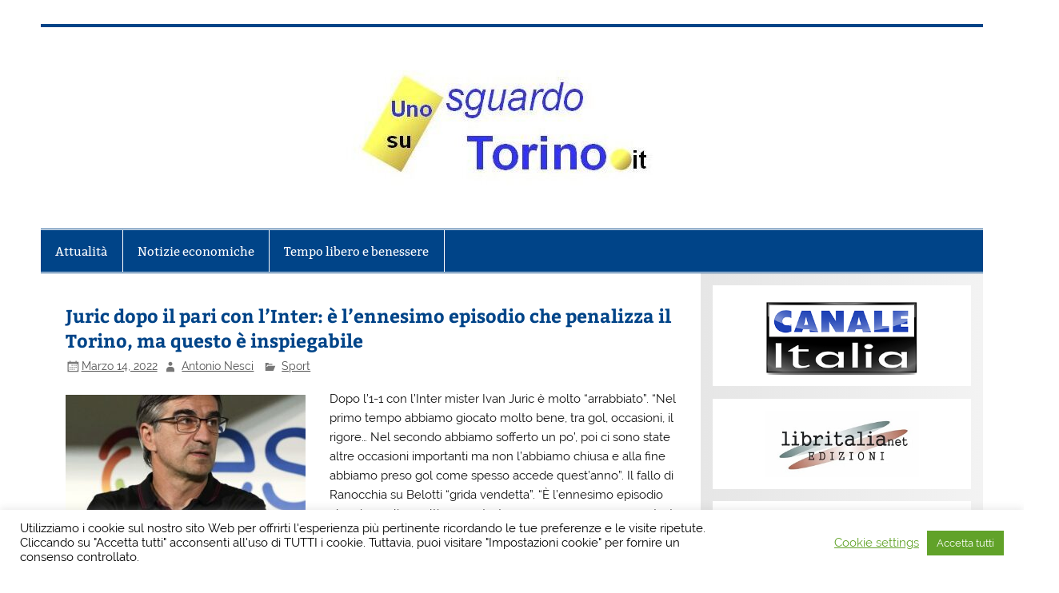

--- FILE ---
content_type: text/html; charset=UTF-8
request_url: https://unosguardosutorino.it/juric-dopo-il-pari-con-linter-e-lennesimo-episodio-che-penalizza-il-torino-ma-questo-e-inspiegabile/
body_size: 15530
content:
<!DOCTYPE html><!-- HTML 5 -->
<html lang="it-IT" prefix="og: https://ogp.me/ns#">

<head><style>img.lazy{min-height:1px}</style><link href="https://unosguardosutorino.it/wp-content/plugins/w3-total-cache/pub/js/lazyload.min.js" as="script">
<meta charset="UTF-8" />
<meta name="viewport" content="width=device-width, initial-scale=1">
<link rel="profile" href="http://gmpg.org/xfn/11" />
<link rel="pingback" href="https://unosguardosutorino.it/xmlrpc.php" />


<!-- Ottimizzazione per i motori di ricerca di Rank Math - https://rankmath.com/ -->
<title>Juric dopo il pari con l&#039;Inter: è l&#039;ennesimo episodio che penalizza il Torino, ma questo è inspiegabile &ndash; Uno sguardo su Torino</title>
<meta name="robots" content="index, follow, max-snippet:-1, max-video-preview:-1, max-image-preview:large"/>
<link rel="canonical" href="https://unosguardosutorino.it/juric-dopo-il-pari-con-linter-e-lennesimo-episodio-che-penalizza-il-torino-ma-questo-e-inspiegabile/" />
<meta property="og:locale" content="it_IT" />
<meta property="og:type" content="article" />
<meta property="og:title" content="Juric dopo il pari con l&#039;Inter: è l&#039;ennesimo episodio che penalizza il Torino, ma questo è inspiegabile &ndash; Uno sguardo su Torino" />
<meta property="og:description" content="Dopo l&#8217;1-1 con l&#8217;Inter mister Ivan Juric è molto &#8220;arrabbiato&#8221;. &#8220;Nel primo tempo abbiamo giocato molto bene, tra gol, occasioni, il rigore&#8230; Nel secondo abbiamo sofferto un po&#8217;, poi ci sono state altre occasioni importanti ma non l&#8217;abbiamo chiusa e alla fine abbiamo preso gol come spesso accede quest&#8217;anno&#8221;. Il fallo di Ranocchia su Belotti &#8220;grida vendetta&#8221;. &#8220;È l&#8217;ennesimo episodio" />
<meta property="og:url" content="https://unosguardosutorino.it/juric-dopo-il-pari-con-linter-e-lennesimo-episodio-che-penalizza-il-torino-ma-questo-e-inspiegabile/" />
<meta property="og:site_name" content="Uno sguardo su Torino" />
<meta property="article:section" content="Sport" />
<meta property="og:updated_time" content="2022-03-15T07:23:19+01:00" />
<meta property="og:image" content="https://unosguardosutorino.it/wp-content/uploads/2021/08/Juric-ph-profilo-fb-Torino-FC.jpg" />
<meta property="og:image:secure_url" content="https://unosguardosutorino.it/wp-content/uploads/2021/08/Juric-ph-profilo-fb-Torino-FC.jpg" />
<meta property="og:image:width" content="813" />
<meta property="og:image:height" content="456" />
<meta property="og:image:alt" content="Juric - ph profilo fb Torino FC" />
<meta property="og:image:type" content="image/jpeg" />
<meta property="article:published_time" content="2022-03-14T06:37:20+01:00" />
<meta property="article:modified_time" content="2022-03-15T07:23:19+01:00" />
<meta name="twitter:card" content="summary_large_image" />
<meta name="twitter:title" content="Juric dopo il pari con l&#039;Inter: è l&#039;ennesimo episodio che penalizza il Torino, ma questo è inspiegabile &ndash; Uno sguardo su Torino" />
<meta name="twitter:description" content="Dopo l&#8217;1-1 con l&#8217;Inter mister Ivan Juric è molto &#8220;arrabbiato&#8221;. &#8220;Nel primo tempo abbiamo giocato molto bene, tra gol, occasioni, il rigore&#8230; Nel secondo abbiamo sofferto un po&#8217;, poi ci sono state altre occasioni importanti ma non l&#8217;abbiamo chiusa e alla fine abbiamo preso gol come spesso accede quest&#8217;anno&#8221;. Il fallo di Ranocchia su Belotti &#8220;grida vendetta&#8221;. &#8220;È l&#8217;ennesimo episodio" />
<meta name="twitter:image" content="https://unosguardosutorino.it/wp-content/uploads/2021/08/Juric-ph-profilo-fb-Torino-FC.jpg" />
<meta name="twitter:label1" content="Scritto da" />
<meta name="twitter:data1" content="Antonio Nesci" />
<meta name="twitter:label2" content="Tempo di lettura" />
<meta name="twitter:data2" content="Meno di un minuto" />
<script type="application/ld+json" class="rank-math-schema">{"@context":"https://schema.org","@graph":[{"@type":["Person","Organization"],"@id":"https://unosguardosutorino.it/#person","name":"Antonio Nesci","logo":{"@type":"ImageObject","@id":"https://unosguardosutorino.it/#logo","url":"https://unosguardosutorino.it//wp-content/uploads/2019/09/uno-sguardo-su-Torino-logo-testata-e1567609530226.jpg","contentUrl":"https://unosguardosutorino.it//wp-content/uploads/2019/09/uno-sguardo-su-Torino-logo-testata-e1567609530226.jpg","caption":"Antonio Nesci","inLanguage":"it-IT","width":"1123","height":"176"},"image":{"@type":"ImageObject","@id":"https://unosguardosutorino.it/#logo","url":"https://unosguardosutorino.it//wp-content/uploads/2019/09/uno-sguardo-su-Torino-logo-testata-e1567609530226.jpg","contentUrl":"https://unosguardosutorino.it//wp-content/uploads/2019/09/uno-sguardo-su-Torino-logo-testata-e1567609530226.jpg","caption":"Antonio Nesci","inLanguage":"it-IT","width":"1123","height":"176"}},{"@type":"WebSite","@id":"https://unosguardosutorino.it/#website","url":"https://unosguardosutorino.it","name":"Antonio Nesci","publisher":{"@id":"https://unosguardosutorino.it/#person"},"inLanguage":"it-IT"},{"@type":"ImageObject","@id":"https://unosguardosutorino.it/wp-content/uploads/2021/08/Juric-ph-profilo-fb-Torino-FC.jpg","url":"https://unosguardosutorino.it/wp-content/uploads/2021/08/Juric-ph-profilo-fb-Torino-FC.jpg","width":"813","height":"456","caption":"Juric - ph profilo fb Torino FC","inLanguage":"it-IT"},{"@type":"WebPage","@id":"https://unosguardosutorino.it/juric-dopo-il-pari-con-linter-e-lennesimo-episodio-che-penalizza-il-torino-ma-questo-e-inspiegabile/#webpage","url":"https://unosguardosutorino.it/juric-dopo-il-pari-con-linter-e-lennesimo-episodio-che-penalizza-il-torino-ma-questo-e-inspiegabile/","name":"Juric dopo il pari con l&#039;Inter: \u00e8 l&#039;ennesimo episodio che penalizza il Torino, ma questo \u00e8 inspiegabile &ndash; Uno sguardo su Torino","datePublished":"2022-03-14T06:37:20+01:00","dateModified":"2022-03-15T07:23:19+01:00","isPartOf":{"@id":"https://unosguardosutorino.it/#website"},"primaryImageOfPage":{"@id":"https://unosguardosutorino.it/wp-content/uploads/2021/08/Juric-ph-profilo-fb-Torino-FC.jpg"},"inLanguage":"it-IT"},{"@type":"Person","@id":"https://unosguardosutorino.it/author/admin/","name":"Antonio Nesci","url":"https://unosguardosutorino.it/author/admin/","image":{"@type":"ImageObject","@id":"https://secure.gravatar.com/avatar/8dfa4599ece2ef8ffd76f90b46ca95436f342f34a1d622a13f40405259f4bd54?s=96&amp;d=mm&amp;r=g","url":"https://secure.gravatar.com/avatar/8dfa4599ece2ef8ffd76f90b46ca95436f342f34a1d622a13f40405259f4bd54?s=96&amp;d=mm&amp;r=g","caption":"Antonio Nesci","inLanguage":"it-IT"}},{"@type":"BlogPosting","headline":"Juric dopo il pari con l&#039;Inter: \u00e8 l&#039;ennesimo episodio che penalizza il Torino, ma questo \u00e8","datePublished":"2022-03-14T06:37:20+01:00","dateModified":"2022-03-15T07:23:19+01:00","author":{"@id":"https://unosguardosutorino.it/author/admin/","name":"Antonio Nesci"},"publisher":{"@id":"https://unosguardosutorino.it/#person"},"description":"Dopo l'1-1 con l'Inter mister Ivan Juric \u00e8 molto \"arrabbiato\". \"Nel primo tempo abbiamo giocato molto bene, tra gol, occasioni, il rigore... Nel secondo abbiamo sofferto un po', poi ci sono state altre occasioni importanti ma non l'abbiamo chiusa e alla fine abbiamo preso gol come spesso accede quest'anno\". Il fallo di Ranocchia su Belotti \"grida vendetta\". \"\u00c8 l'ennesimo episodio che ci penalizza, ultimamente \u00e8 successo spesso, ma questo \u00e8 completamente inspiegabile. Era rigore netto e non si \u00e8 capito perch\u00e9 non l'abbiano fischiato, non lo potranno mai spiegare neanche loro. Se a quel punto fossimo andati sul 2-0 sarebbe stato tutto diverso...\".","name":"Juric dopo il pari con l&#039;Inter: \u00e8 l&#039;ennesimo episodio che penalizza il Torino, ma questo \u00e8","@id":"https://unosguardosutorino.it/juric-dopo-il-pari-con-linter-e-lennesimo-episodio-che-penalizza-il-torino-ma-questo-e-inspiegabile/#richSnippet","isPartOf":{"@id":"https://unosguardosutorino.it/juric-dopo-il-pari-con-linter-e-lennesimo-episodio-che-penalizza-il-torino-ma-questo-e-inspiegabile/#webpage"},"image":{"@id":"https://unosguardosutorino.it/wp-content/uploads/2021/08/Juric-ph-profilo-fb-Torino-FC.jpg"},"inLanguage":"it-IT","mainEntityOfPage":{"@id":"https://unosguardosutorino.it/juric-dopo-il-pari-con-linter-e-lennesimo-episodio-che-penalizza-il-torino-ma-questo-e-inspiegabile/#webpage"}}]}</script>
<!-- /Rank Math WordPress SEO plugin -->

<link rel="amphtml" href="https://unosguardosutorino.it/juric-dopo-il-pari-con-linter-e-lennesimo-episodio-che-penalizza-il-torino-ma-questo-e-inspiegabile/amp/" /><meta name="generator" content="AMP for WP 1.1.11"/><link rel="alternate" type="application/rss+xml" title="Uno sguardo su Torino &raquo; Feed" href="https://unosguardosutorino.it/feed/" />
<link rel="alternate" title="oEmbed (JSON)" type="application/json+oembed" href="https://unosguardosutorino.it/wp-json/oembed/1.0/embed?url=https%3A%2F%2Funosguardosutorino.it%2Fjuric-dopo-il-pari-con-linter-e-lennesimo-episodio-che-penalizza-il-torino-ma-questo-e-inspiegabile%2F" />
<link rel="alternate" title="oEmbed (XML)" type="text/xml+oembed" href="https://unosguardosutorino.it/wp-json/oembed/1.0/embed?url=https%3A%2F%2Funosguardosutorino.it%2Fjuric-dopo-il-pari-con-linter-e-lennesimo-episodio-che-penalizza-il-torino-ma-questo-e-inspiegabile%2F&#038;format=xml" />
<style id='wp-img-auto-sizes-contain-inline-css' type='text/css'>
img:is([sizes=auto i],[sizes^="auto," i]){contain-intrinsic-size:3000px 1500px}
/*# sourceURL=wp-img-auto-sizes-contain-inline-css */
</style>
<link rel="stylesheet" href="https://unosguardosutorino.it/wp-content/cache/minify/13965.css" media="all" />

<style id='wp-emoji-styles-inline-css' type='text/css'>

	img.wp-smiley, img.emoji {
		display: inline !important;
		border: none !important;
		box-shadow: none !important;
		height: 1em !important;
		width: 1em !important;
		margin: 0 0.07em !important;
		vertical-align: -0.1em !important;
		background: none !important;
		padding: 0 !important;
	}
/*# sourceURL=wp-emoji-styles-inline-css */
</style>
<style id='wp-block-library-inline-css' type='text/css'>
:root{--wp-block-synced-color:#7a00df;--wp-block-synced-color--rgb:122,0,223;--wp-bound-block-color:var(--wp-block-synced-color);--wp-editor-canvas-background:#ddd;--wp-admin-theme-color:#007cba;--wp-admin-theme-color--rgb:0,124,186;--wp-admin-theme-color-darker-10:#006ba1;--wp-admin-theme-color-darker-10--rgb:0,107,160.5;--wp-admin-theme-color-darker-20:#005a87;--wp-admin-theme-color-darker-20--rgb:0,90,135;--wp-admin-border-width-focus:2px}@media (min-resolution:192dpi){:root{--wp-admin-border-width-focus:1.5px}}.wp-element-button{cursor:pointer}:root .has-very-light-gray-background-color{background-color:#eee}:root .has-very-dark-gray-background-color{background-color:#313131}:root .has-very-light-gray-color{color:#eee}:root .has-very-dark-gray-color{color:#313131}:root .has-vivid-green-cyan-to-vivid-cyan-blue-gradient-background{background:linear-gradient(135deg,#00d084,#0693e3)}:root .has-purple-crush-gradient-background{background:linear-gradient(135deg,#34e2e4,#4721fb 50%,#ab1dfe)}:root .has-hazy-dawn-gradient-background{background:linear-gradient(135deg,#faaca8,#dad0ec)}:root .has-subdued-olive-gradient-background{background:linear-gradient(135deg,#fafae1,#67a671)}:root .has-atomic-cream-gradient-background{background:linear-gradient(135deg,#fdd79a,#004a59)}:root .has-nightshade-gradient-background{background:linear-gradient(135deg,#330968,#31cdcf)}:root .has-midnight-gradient-background{background:linear-gradient(135deg,#020381,#2874fc)}:root{--wp--preset--font-size--normal:16px;--wp--preset--font-size--huge:42px}.has-regular-font-size{font-size:1em}.has-larger-font-size{font-size:2.625em}.has-normal-font-size{font-size:var(--wp--preset--font-size--normal)}.has-huge-font-size{font-size:var(--wp--preset--font-size--huge)}.has-text-align-center{text-align:center}.has-text-align-left{text-align:left}.has-text-align-right{text-align:right}.has-fit-text{white-space:nowrap!important}#end-resizable-editor-section{display:none}.aligncenter{clear:both}.items-justified-left{justify-content:flex-start}.items-justified-center{justify-content:center}.items-justified-right{justify-content:flex-end}.items-justified-space-between{justify-content:space-between}.screen-reader-text{border:0;clip-path:inset(50%);height:1px;margin:-1px;overflow:hidden;padding:0;position:absolute;width:1px;word-wrap:normal!important}.screen-reader-text:focus{background-color:#ddd;clip-path:none;color:#444;display:block;font-size:1em;height:auto;left:5px;line-height:normal;padding:15px 23px 14px;text-decoration:none;top:5px;width:auto;z-index:100000}html :where(.has-border-color){border-style:solid}html :where([style*=border-top-color]){border-top-style:solid}html :where([style*=border-right-color]){border-right-style:solid}html :where([style*=border-bottom-color]){border-bottom-style:solid}html :where([style*=border-left-color]){border-left-style:solid}html :where([style*=border-width]){border-style:solid}html :where([style*=border-top-width]){border-top-style:solid}html :where([style*=border-right-width]){border-right-style:solid}html :where([style*=border-bottom-width]){border-bottom-style:solid}html :where([style*=border-left-width]){border-left-style:solid}html :where(img[class*=wp-image-]){height:auto;max-width:100%}:where(figure){margin:0 0 1em}html :where(.is-position-sticky){--wp-admin--admin-bar--position-offset:var(--wp-admin--admin-bar--height,0px)}@media screen and (max-width:600px){html :where(.is-position-sticky){--wp-admin--admin-bar--position-offset:0px}}

/*# sourceURL=wp-block-library-inline-css */
</style><style id='wp-block-image-inline-css' type='text/css'>
.wp-block-image>a,.wp-block-image>figure>a{display:inline-block}.wp-block-image img{box-sizing:border-box;height:auto;max-width:100%;vertical-align:bottom}@media not (prefers-reduced-motion){.wp-block-image img.hide{visibility:hidden}.wp-block-image img.show{animation:show-content-image .4s}}.wp-block-image[style*=border-radius] img,.wp-block-image[style*=border-radius]>a{border-radius:inherit}.wp-block-image.has-custom-border img{box-sizing:border-box}.wp-block-image.aligncenter{text-align:center}.wp-block-image.alignfull>a,.wp-block-image.alignwide>a{width:100%}.wp-block-image.alignfull img,.wp-block-image.alignwide img{height:auto;width:100%}.wp-block-image .aligncenter,.wp-block-image .alignleft,.wp-block-image .alignright,.wp-block-image.aligncenter,.wp-block-image.alignleft,.wp-block-image.alignright{display:table}.wp-block-image .aligncenter>figcaption,.wp-block-image .alignleft>figcaption,.wp-block-image .alignright>figcaption,.wp-block-image.aligncenter>figcaption,.wp-block-image.alignleft>figcaption,.wp-block-image.alignright>figcaption{caption-side:bottom;display:table-caption}.wp-block-image .alignleft{float:left;margin:.5em 1em .5em 0}.wp-block-image .alignright{float:right;margin:.5em 0 .5em 1em}.wp-block-image .aligncenter{margin-left:auto;margin-right:auto}.wp-block-image :where(figcaption){margin-bottom:1em;margin-top:.5em}.wp-block-image.is-style-circle-mask img{border-radius:9999px}@supports ((-webkit-mask-image:none) or (mask-image:none)) or (-webkit-mask-image:none){.wp-block-image.is-style-circle-mask img{border-radius:0;-webkit-mask-image:url('data:image/svg+xml;utf8,<svg viewBox="0 0 100 100" xmlns="http://www.w3.org/2000/svg"><circle cx="50" cy="50" r="50"/></svg>');mask-image:url('data:image/svg+xml;utf8,<svg viewBox="0 0 100 100" xmlns="http://www.w3.org/2000/svg"><circle cx="50" cy="50" r="50"/></svg>');mask-mode:alpha;-webkit-mask-position:center;mask-position:center;-webkit-mask-repeat:no-repeat;mask-repeat:no-repeat;-webkit-mask-size:contain;mask-size:contain}}:root :where(.wp-block-image.is-style-rounded img,.wp-block-image .is-style-rounded img){border-radius:9999px}.wp-block-image figure{margin:0}.wp-lightbox-container{display:flex;flex-direction:column;position:relative}.wp-lightbox-container img{cursor:zoom-in}.wp-lightbox-container img:hover+button{opacity:1}.wp-lightbox-container button{align-items:center;backdrop-filter:blur(16px) saturate(180%);background-color:#5a5a5a40;border:none;border-radius:4px;cursor:zoom-in;display:flex;height:20px;justify-content:center;opacity:0;padding:0;position:absolute;right:16px;text-align:center;top:16px;width:20px;z-index:100}@media not (prefers-reduced-motion){.wp-lightbox-container button{transition:opacity .2s ease}}.wp-lightbox-container button:focus-visible{outline:3px auto #5a5a5a40;outline:3px auto -webkit-focus-ring-color;outline-offset:3px}.wp-lightbox-container button:hover{cursor:pointer;opacity:1}.wp-lightbox-container button:focus{opacity:1}.wp-lightbox-container button:focus,.wp-lightbox-container button:hover,.wp-lightbox-container button:not(:hover):not(:active):not(.has-background){background-color:#5a5a5a40;border:none}.wp-lightbox-overlay{box-sizing:border-box;cursor:zoom-out;height:100vh;left:0;overflow:hidden;position:fixed;top:0;visibility:hidden;width:100%;z-index:100000}.wp-lightbox-overlay .close-button{align-items:center;cursor:pointer;display:flex;justify-content:center;min-height:40px;min-width:40px;padding:0;position:absolute;right:calc(env(safe-area-inset-right) + 16px);top:calc(env(safe-area-inset-top) + 16px);z-index:5000000}.wp-lightbox-overlay .close-button:focus,.wp-lightbox-overlay .close-button:hover,.wp-lightbox-overlay .close-button:not(:hover):not(:active):not(.has-background){background:none;border:none}.wp-lightbox-overlay .lightbox-image-container{height:var(--wp--lightbox-container-height);left:50%;overflow:hidden;position:absolute;top:50%;transform:translate(-50%,-50%);transform-origin:top left;width:var(--wp--lightbox-container-width);z-index:9999999999}.wp-lightbox-overlay .wp-block-image{align-items:center;box-sizing:border-box;display:flex;height:100%;justify-content:center;margin:0;position:relative;transform-origin:0 0;width:100%;z-index:3000000}.wp-lightbox-overlay .wp-block-image img{height:var(--wp--lightbox-image-height);min-height:var(--wp--lightbox-image-height);min-width:var(--wp--lightbox-image-width);width:var(--wp--lightbox-image-width)}.wp-lightbox-overlay .wp-block-image figcaption{display:none}.wp-lightbox-overlay button{background:none;border:none}.wp-lightbox-overlay .scrim{background-color:#fff;height:100%;opacity:.9;position:absolute;width:100%;z-index:2000000}.wp-lightbox-overlay.active{visibility:visible}@media not (prefers-reduced-motion){.wp-lightbox-overlay.active{animation:turn-on-visibility .25s both}.wp-lightbox-overlay.active img{animation:turn-on-visibility .35s both}.wp-lightbox-overlay.show-closing-animation:not(.active){animation:turn-off-visibility .35s both}.wp-lightbox-overlay.show-closing-animation:not(.active) img{animation:turn-off-visibility .25s both}.wp-lightbox-overlay.zoom.active{animation:none;opacity:1;visibility:visible}.wp-lightbox-overlay.zoom.active .lightbox-image-container{animation:lightbox-zoom-in .4s}.wp-lightbox-overlay.zoom.active .lightbox-image-container img{animation:none}.wp-lightbox-overlay.zoom.active .scrim{animation:turn-on-visibility .4s forwards}.wp-lightbox-overlay.zoom.show-closing-animation:not(.active){animation:none}.wp-lightbox-overlay.zoom.show-closing-animation:not(.active) .lightbox-image-container{animation:lightbox-zoom-out .4s}.wp-lightbox-overlay.zoom.show-closing-animation:not(.active) .lightbox-image-container img{animation:none}.wp-lightbox-overlay.zoom.show-closing-animation:not(.active) .scrim{animation:turn-off-visibility .4s forwards}}@keyframes show-content-image{0%{visibility:hidden}99%{visibility:hidden}to{visibility:visible}}@keyframes turn-on-visibility{0%{opacity:0}to{opacity:1}}@keyframes turn-off-visibility{0%{opacity:1;visibility:visible}99%{opacity:0;visibility:visible}to{opacity:0;visibility:hidden}}@keyframes lightbox-zoom-in{0%{transform:translate(calc((-100vw + var(--wp--lightbox-scrollbar-width))/2 + var(--wp--lightbox-initial-left-position)),calc(-50vh + var(--wp--lightbox-initial-top-position))) scale(var(--wp--lightbox-scale))}to{transform:translate(-50%,-50%) scale(1)}}@keyframes lightbox-zoom-out{0%{transform:translate(-50%,-50%) scale(1);visibility:visible}99%{visibility:visible}to{transform:translate(calc((-100vw + var(--wp--lightbox-scrollbar-width))/2 + var(--wp--lightbox-initial-left-position)),calc(-50vh + var(--wp--lightbox-initial-top-position))) scale(var(--wp--lightbox-scale));visibility:hidden}}
/*# sourceURL=https://unosguardosutorino.it/wp-includes/blocks/image/style.min.css */
</style>
<style id='wp-block-search-inline-css' type='text/css'>
.wp-block-search__button{margin-left:10px;word-break:normal}.wp-block-search__button.has-icon{line-height:0}.wp-block-search__button svg{height:1.25em;min-height:24px;min-width:24px;width:1.25em;fill:currentColor;vertical-align:text-bottom}:where(.wp-block-search__button){border:1px solid #ccc;padding:6px 10px}.wp-block-search__inside-wrapper{display:flex;flex:auto;flex-wrap:nowrap;max-width:100%}.wp-block-search__label{width:100%}.wp-block-search.wp-block-search__button-only .wp-block-search__button{box-sizing:border-box;display:flex;flex-shrink:0;justify-content:center;margin-left:0;max-width:100%}.wp-block-search.wp-block-search__button-only .wp-block-search__inside-wrapper{min-width:0!important;transition-property:width}.wp-block-search.wp-block-search__button-only .wp-block-search__input{flex-basis:100%;transition-duration:.3s}.wp-block-search.wp-block-search__button-only.wp-block-search__searchfield-hidden,.wp-block-search.wp-block-search__button-only.wp-block-search__searchfield-hidden .wp-block-search__inside-wrapper{overflow:hidden}.wp-block-search.wp-block-search__button-only.wp-block-search__searchfield-hidden .wp-block-search__input{border-left-width:0!important;border-right-width:0!important;flex-basis:0;flex-grow:0;margin:0;min-width:0!important;padding-left:0!important;padding-right:0!important;width:0!important}:where(.wp-block-search__input){appearance:none;border:1px solid #949494;flex-grow:1;font-family:inherit;font-size:inherit;font-style:inherit;font-weight:inherit;letter-spacing:inherit;line-height:inherit;margin-left:0;margin-right:0;min-width:3rem;padding:8px;text-decoration:unset!important;text-transform:inherit}:where(.wp-block-search__button-inside .wp-block-search__inside-wrapper){background-color:#fff;border:1px solid #949494;box-sizing:border-box;padding:4px}:where(.wp-block-search__button-inside .wp-block-search__inside-wrapper) .wp-block-search__input{border:none;border-radius:0;padding:0 4px}:where(.wp-block-search__button-inside .wp-block-search__inside-wrapper) .wp-block-search__input:focus{outline:none}:where(.wp-block-search__button-inside .wp-block-search__inside-wrapper) :where(.wp-block-search__button){padding:4px 8px}.wp-block-search.aligncenter .wp-block-search__inside-wrapper{margin:auto}.wp-block[data-align=right] .wp-block-search.wp-block-search__button-only .wp-block-search__inside-wrapper{float:right}
/*# sourceURL=https://unosguardosutorino.it/wp-includes/blocks/search/style.min.css */
</style>
<style id='global-styles-inline-css' type='text/css'>
:root{--wp--preset--aspect-ratio--square: 1;--wp--preset--aspect-ratio--4-3: 4/3;--wp--preset--aspect-ratio--3-4: 3/4;--wp--preset--aspect-ratio--3-2: 3/2;--wp--preset--aspect-ratio--2-3: 2/3;--wp--preset--aspect-ratio--16-9: 16/9;--wp--preset--aspect-ratio--9-16: 9/16;--wp--preset--color--black: #353535;--wp--preset--color--cyan-bluish-gray: #abb8c3;--wp--preset--color--white: #ffffff;--wp--preset--color--pale-pink: #f78da7;--wp--preset--color--vivid-red: #cf2e2e;--wp--preset--color--luminous-vivid-orange: #ff6900;--wp--preset--color--luminous-vivid-amber: #fcb900;--wp--preset--color--light-green-cyan: #7bdcb5;--wp--preset--color--vivid-green-cyan: #00d084;--wp--preset--color--pale-cyan-blue: #8ed1fc;--wp--preset--color--vivid-cyan-blue: #0693e3;--wp--preset--color--vivid-purple: #9b51e0;--wp--preset--color--primary: #004488;--wp--preset--color--light-gray: #f0f0f0;--wp--preset--color--dark-gray: #777777;--wp--preset--gradient--vivid-cyan-blue-to-vivid-purple: linear-gradient(135deg,rgb(6,147,227) 0%,rgb(155,81,224) 100%);--wp--preset--gradient--light-green-cyan-to-vivid-green-cyan: linear-gradient(135deg,rgb(122,220,180) 0%,rgb(0,208,130) 100%);--wp--preset--gradient--luminous-vivid-amber-to-luminous-vivid-orange: linear-gradient(135deg,rgb(252,185,0) 0%,rgb(255,105,0) 100%);--wp--preset--gradient--luminous-vivid-orange-to-vivid-red: linear-gradient(135deg,rgb(255,105,0) 0%,rgb(207,46,46) 100%);--wp--preset--gradient--very-light-gray-to-cyan-bluish-gray: linear-gradient(135deg,rgb(238,238,238) 0%,rgb(169,184,195) 100%);--wp--preset--gradient--cool-to-warm-spectrum: linear-gradient(135deg,rgb(74,234,220) 0%,rgb(151,120,209) 20%,rgb(207,42,186) 40%,rgb(238,44,130) 60%,rgb(251,105,98) 80%,rgb(254,248,76) 100%);--wp--preset--gradient--blush-light-purple: linear-gradient(135deg,rgb(255,206,236) 0%,rgb(152,150,240) 100%);--wp--preset--gradient--blush-bordeaux: linear-gradient(135deg,rgb(254,205,165) 0%,rgb(254,45,45) 50%,rgb(107,0,62) 100%);--wp--preset--gradient--luminous-dusk: linear-gradient(135deg,rgb(255,203,112) 0%,rgb(199,81,192) 50%,rgb(65,88,208) 100%);--wp--preset--gradient--pale-ocean: linear-gradient(135deg,rgb(255,245,203) 0%,rgb(182,227,212) 50%,rgb(51,167,181) 100%);--wp--preset--gradient--electric-grass: linear-gradient(135deg,rgb(202,248,128) 0%,rgb(113,206,126) 100%);--wp--preset--gradient--midnight: linear-gradient(135deg,rgb(2,3,129) 0%,rgb(40,116,252) 100%);--wp--preset--font-size--small: 13px;--wp--preset--font-size--medium: 20px;--wp--preset--font-size--large: 36px;--wp--preset--font-size--x-large: 42px;--wp--preset--spacing--20: 0.44rem;--wp--preset--spacing--30: 0.67rem;--wp--preset--spacing--40: 1rem;--wp--preset--spacing--50: 1.5rem;--wp--preset--spacing--60: 2.25rem;--wp--preset--spacing--70: 3.38rem;--wp--preset--spacing--80: 5.06rem;--wp--preset--shadow--natural: 6px 6px 9px rgba(0, 0, 0, 0.2);--wp--preset--shadow--deep: 12px 12px 50px rgba(0, 0, 0, 0.4);--wp--preset--shadow--sharp: 6px 6px 0px rgba(0, 0, 0, 0.2);--wp--preset--shadow--outlined: 6px 6px 0px -3px rgb(255, 255, 255), 6px 6px rgb(0, 0, 0);--wp--preset--shadow--crisp: 6px 6px 0px rgb(0, 0, 0);}:where(.is-layout-flex){gap: 0.5em;}:where(.is-layout-grid){gap: 0.5em;}body .is-layout-flex{display: flex;}.is-layout-flex{flex-wrap: wrap;align-items: center;}.is-layout-flex > :is(*, div){margin: 0;}body .is-layout-grid{display: grid;}.is-layout-grid > :is(*, div){margin: 0;}:where(.wp-block-columns.is-layout-flex){gap: 2em;}:where(.wp-block-columns.is-layout-grid){gap: 2em;}:where(.wp-block-post-template.is-layout-flex){gap: 1.25em;}:where(.wp-block-post-template.is-layout-grid){gap: 1.25em;}.has-black-color{color: var(--wp--preset--color--black) !important;}.has-cyan-bluish-gray-color{color: var(--wp--preset--color--cyan-bluish-gray) !important;}.has-white-color{color: var(--wp--preset--color--white) !important;}.has-pale-pink-color{color: var(--wp--preset--color--pale-pink) !important;}.has-vivid-red-color{color: var(--wp--preset--color--vivid-red) !important;}.has-luminous-vivid-orange-color{color: var(--wp--preset--color--luminous-vivid-orange) !important;}.has-luminous-vivid-amber-color{color: var(--wp--preset--color--luminous-vivid-amber) !important;}.has-light-green-cyan-color{color: var(--wp--preset--color--light-green-cyan) !important;}.has-vivid-green-cyan-color{color: var(--wp--preset--color--vivid-green-cyan) !important;}.has-pale-cyan-blue-color{color: var(--wp--preset--color--pale-cyan-blue) !important;}.has-vivid-cyan-blue-color{color: var(--wp--preset--color--vivid-cyan-blue) !important;}.has-vivid-purple-color{color: var(--wp--preset--color--vivid-purple) !important;}.has-black-background-color{background-color: var(--wp--preset--color--black) !important;}.has-cyan-bluish-gray-background-color{background-color: var(--wp--preset--color--cyan-bluish-gray) !important;}.has-white-background-color{background-color: var(--wp--preset--color--white) !important;}.has-pale-pink-background-color{background-color: var(--wp--preset--color--pale-pink) !important;}.has-vivid-red-background-color{background-color: var(--wp--preset--color--vivid-red) !important;}.has-luminous-vivid-orange-background-color{background-color: var(--wp--preset--color--luminous-vivid-orange) !important;}.has-luminous-vivid-amber-background-color{background-color: var(--wp--preset--color--luminous-vivid-amber) !important;}.has-light-green-cyan-background-color{background-color: var(--wp--preset--color--light-green-cyan) !important;}.has-vivid-green-cyan-background-color{background-color: var(--wp--preset--color--vivid-green-cyan) !important;}.has-pale-cyan-blue-background-color{background-color: var(--wp--preset--color--pale-cyan-blue) !important;}.has-vivid-cyan-blue-background-color{background-color: var(--wp--preset--color--vivid-cyan-blue) !important;}.has-vivid-purple-background-color{background-color: var(--wp--preset--color--vivid-purple) !important;}.has-black-border-color{border-color: var(--wp--preset--color--black) !important;}.has-cyan-bluish-gray-border-color{border-color: var(--wp--preset--color--cyan-bluish-gray) !important;}.has-white-border-color{border-color: var(--wp--preset--color--white) !important;}.has-pale-pink-border-color{border-color: var(--wp--preset--color--pale-pink) !important;}.has-vivid-red-border-color{border-color: var(--wp--preset--color--vivid-red) !important;}.has-luminous-vivid-orange-border-color{border-color: var(--wp--preset--color--luminous-vivid-orange) !important;}.has-luminous-vivid-amber-border-color{border-color: var(--wp--preset--color--luminous-vivid-amber) !important;}.has-light-green-cyan-border-color{border-color: var(--wp--preset--color--light-green-cyan) !important;}.has-vivid-green-cyan-border-color{border-color: var(--wp--preset--color--vivid-green-cyan) !important;}.has-pale-cyan-blue-border-color{border-color: var(--wp--preset--color--pale-cyan-blue) !important;}.has-vivid-cyan-blue-border-color{border-color: var(--wp--preset--color--vivid-cyan-blue) !important;}.has-vivid-purple-border-color{border-color: var(--wp--preset--color--vivid-purple) !important;}.has-vivid-cyan-blue-to-vivid-purple-gradient-background{background: var(--wp--preset--gradient--vivid-cyan-blue-to-vivid-purple) !important;}.has-light-green-cyan-to-vivid-green-cyan-gradient-background{background: var(--wp--preset--gradient--light-green-cyan-to-vivid-green-cyan) !important;}.has-luminous-vivid-amber-to-luminous-vivid-orange-gradient-background{background: var(--wp--preset--gradient--luminous-vivid-amber-to-luminous-vivid-orange) !important;}.has-luminous-vivid-orange-to-vivid-red-gradient-background{background: var(--wp--preset--gradient--luminous-vivid-orange-to-vivid-red) !important;}.has-very-light-gray-to-cyan-bluish-gray-gradient-background{background: var(--wp--preset--gradient--very-light-gray-to-cyan-bluish-gray) !important;}.has-cool-to-warm-spectrum-gradient-background{background: var(--wp--preset--gradient--cool-to-warm-spectrum) !important;}.has-blush-light-purple-gradient-background{background: var(--wp--preset--gradient--blush-light-purple) !important;}.has-blush-bordeaux-gradient-background{background: var(--wp--preset--gradient--blush-bordeaux) !important;}.has-luminous-dusk-gradient-background{background: var(--wp--preset--gradient--luminous-dusk) !important;}.has-pale-ocean-gradient-background{background: var(--wp--preset--gradient--pale-ocean) !important;}.has-electric-grass-gradient-background{background: var(--wp--preset--gradient--electric-grass) !important;}.has-midnight-gradient-background{background: var(--wp--preset--gradient--midnight) !important;}.has-small-font-size{font-size: var(--wp--preset--font-size--small) !important;}.has-medium-font-size{font-size: var(--wp--preset--font-size--medium) !important;}.has-large-font-size{font-size: var(--wp--preset--font-size--large) !important;}.has-x-large-font-size{font-size: var(--wp--preset--font-size--x-large) !important;}
/*# sourceURL=global-styles-inline-css */
</style>

<style id='classic-theme-styles-inline-css' type='text/css'>
/*! This file is auto-generated */
.wp-block-button__link{color:#fff;background-color:#32373c;border-radius:9999px;box-shadow:none;text-decoration:none;padding:calc(.667em + 2px) calc(1.333em + 2px);font-size:1.125em}.wp-block-file__button{background:#32373c;color:#fff;text-decoration:none}
/*# sourceURL=/wp-includes/css/classic-themes.min.css */
</style>
<link rel="stylesheet" href="https://unosguardosutorino.it/wp-content/cache/minify/88341.css" media="all" />



<style id='smartline-lite-stylesheet-inline-css' type='text/css'>
.site-title, .site-description {
	position: absolute;
	clip: rect(1px, 1px, 1px, 1px);
}
/*# sourceURL=smartline-lite-stylesheet-inline-css */
</style>
<link rel="stylesheet" href="https://unosguardosutorino.it/wp-content/cache/minify/bb315.css" media="all" />


<script src="https://unosguardosutorino.it/wp-content/cache/minify/818c0.js"></script>


<script type="text/javascript" id="cookie-law-info-js-extra">
/* <![CDATA[ */
var Cli_Data = {"nn_cookie_ids":[],"cookielist":[],"non_necessary_cookies":[],"ccpaEnabled":"","ccpaRegionBased":"","ccpaBarEnabled":"","strictlyEnabled":["necessary","obligatoire"],"ccpaType":"gdpr","js_blocking":"","custom_integration":"","triggerDomRefresh":"","secure_cookies":""};
var cli_cookiebar_settings = {"animate_speed_hide":"500","animate_speed_show":"500","background":"#FFF","border":"#b1a6a6c2","border_on":"","button_1_button_colour":"#000","button_1_button_hover":"#000000","button_1_link_colour":"#fff","button_1_as_button":"","button_1_new_win":"","button_2_button_colour":"#333","button_2_button_hover":"#292929","button_2_link_colour":"#444","button_2_as_button":"","button_2_hidebar":"","button_3_button_colour":"#000","button_3_button_hover":"#000000","button_3_link_colour":"#fff","button_3_as_button":"1","button_3_new_win":"","button_4_button_colour":"#000","button_4_button_hover":"#000000","button_4_link_colour":"#62a329","button_4_as_button":"","button_7_button_colour":"#61a229","button_7_button_hover":"#4e8221","button_7_link_colour":"#fff","button_7_as_button":"1","button_7_new_win":"","font_family":"inherit","header_fix":"","notify_animate_hide":"1","notify_animate_show":"1","notify_div_id":"#cookie-law-info-bar","notify_position_horizontal":"right","notify_position_vertical":"bottom","scroll_close":"","scroll_close_reload":"","accept_close_reload":"","reject_close_reload":"","showagain_tab":"","showagain_background":"#fff","showagain_border":"#000","showagain_div_id":"#cookie-law-info-again","showagain_x_position":"5%","text":"#000","show_once_yn":"","show_once":"10","logging_on":"","as_popup":"","popup_overlay":"1","bar_heading_text":"","cookie_bar_as":"banner","popup_showagain_position":"bottom-right","widget_position":"right"};
var log_object = {"ajax_url":"https://unosguardosutorino.it/wp-admin/admin-ajax.php"};
//# sourceURL=cookie-law-info-js-extra
/* ]]> */
</script>
<script src="https://unosguardosutorino.it/wp-content/cache/minify/d7bac.js"></script>

<script type="text/javascript" id="smartline-lite-jquery-navigation-js-extra">
/* <![CDATA[ */
var smartline_menu_title = {"text":"Menu"};
//# sourceURL=smartline-lite-jquery-navigation-js-extra
/* ]]> */
</script>
<script src="https://unosguardosutorino.it/wp-content/cache/minify/44d55.js"></script>

<link rel="https://api.w.org/" href="https://unosguardosutorino.it/wp-json/" /><link rel="alternate" title="JSON" type="application/json" href="https://unosguardosutorino.it/wp-json/wp/v2/posts/13071" /><link rel="EditURI" type="application/rsd+xml" title="RSD" href="https://unosguardosutorino.it/xmlrpc.php?rsd" />
<meta name="generator" content="WordPress 6.9" />
<link rel='shortlink' href='https://unosguardosutorino.it/?p=13071' />
<style type="text/css" id="custom-background-css">
body.custom-background { background-color: #ffffff; }
</style>
	<link rel="icon" href="https://unosguardosutorino.it/wp-content/uploads/2019/09/cropped-uno-sguardo-su-Torino-e1567596827896-2-32x32.jpg" sizes="32x32" />
<link rel="icon" href="https://unosguardosutorino.it/wp-content/uploads/2019/09/cropped-uno-sguardo-su-Torino-e1567596827896-2-192x192.jpg" sizes="192x192" />
<link rel="apple-touch-icon" href="https://unosguardosutorino.it/wp-content/uploads/2019/09/cropped-uno-sguardo-su-Torino-e1567596827896-2-180x180.jpg" />
<meta name="msapplication-TileImage" content="https://unosguardosutorino.it/wp-content/uploads/2019/09/cropped-uno-sguardo-su-Torino-e1567596827896-2-270x270.jpg" />
</head>

<body class="wp-singular post-template-default single single-post postid-13071 single-format-standard custom-background wp-custom-logo wp-theme-smartline-lite">

<a class="skip-link screen-reader-text" href="#content">Salta al contenuto</a>

<div id="wrapper" class="hfeed">

	<div id="header-wrap">

		
		<header id="header" class="clearfix" role="banner">

			<div id="logo" class="clearfix">

				<a href="https://unosguardosutorino.it/" class="custom-logo-link" rel="home"><img width="1056" height="176" src="data:image/svg+xml,%3Csvg%20xmlns='http://www.w3.org/2000/svg'%20viewBox='0%200%201056%20176'%3E%3C/svg%3E" data-src="https://unosguardosutorino.it/wp-content/uploads/2019/09/cropped-cropped-uno-sguardo-su-Torino-logo-testata-e1567609530226-4-1.jpg" class="custom-logo lazy" alt="Uno sguardo su Torino" decoding="async" fetchpriority="high" data-srcset="https://unosguardosutorino.it/wp-content/uploads/2019/09/cropped-cropped-uno-sguardo-su-Torino-logo-testata-e1567609530226-4-1.jpg 1056w, https://unosguardosutorino.it/wp-content/uploads/2019/09/cropped-cropped-uno-sguardo-su-Torino-logo-testata-e1567609530226-4-1-300x50.jpg 300w, https://unosguardosutorino.it/wp-content/uploads/2019/09/cropped-cropped-uno-sguardo-su-Torino-logo-testata-e1567609530226-4-1-1024x171.jpg 1024w, https://unosguardosutorino.it/wp-content/uploads/2019/09/cropped-cropped-uno-sguardo-su-Torino-logo-testata-e1567609530226-4-1-768x128.jpg 768w" data-sizes="(max-width: 1056px) 100vw, 1056px" /></a>				
		<p class="site-title"><a href="https://unosguardosutorino.it/" rel="home">Uno sguardo su Torino</a></p>

					
			<p class="site-description">Alla scoperta di Torino e del Piemonte</p>

		
			</div>

			<div id="header-content" class="clearfix">
							</div>

		</header>

	</div>

	<div id="navi-wrap">

		<nav id="mainnav" class="clearfix" role="navigation">
			<ul id="mainnav-menu" class="main-navigation-menu"><li id="menu-item-6915" class="menu-item menu-item-type-custom menu-item-object-custom menu-item-has-children menu-item-6915"><a href="#">Attualità</a>
<ul class="sub-menu">
	<li id="menu-item-102" class="menu-item menu-item-type-taxonomy menu-item-object-category menu-item-102"><a href="https://unosguardosutorino.it/enti-politica-istituzioni/">Enti, Politica, Istituzioni</a></li>
	<li id="menu-item-246" class="menu-item menu-item-type-taxonomy menu-item-object-category menu-item-246"><a href="https://unosguardosutorino.it/scuola-e-formazione/">Scuola e Formazione</a></li>
	<li id="menu-item-78" class="menu-item menu-item-type-taxonomy menu-item-object-category menu-item-78"><a href="https://unosguardosutorino.it/cultura-e-societa/">Cultura e Società</a></li>
</ul>
</li>
<li id="menu-item-6916" class="menu-item menu-item-type-custom menu-item-object-custom menu-item-has-children menu-item-6916"><a href="#">Notizie economiche</a>
<ul class="sub-menu">
	<li id="menu-item-103" class="menu-item menu-item-type-taxonomy menu-item-object-category menu-item-103"><a href="https://unosguardosutorino.it/economia-e-finanza/">Economia e Finanza</a></li>
	<li id="menu-item-146" class="menu-item menu-item-type-taxonomy menu-item-object-category menu-item-146"><a href="https://unosguardosutorino.it/scienza-e-tecnologia/">Scienza e Tecnologia</a></li>
	<li id="menu-item-247" class="menu-item menu-item-type-taxonomy menu-item-object-category menu-item-247"><a href="https://unosguardosutorino.it/auto-motori-e-trasporti/">Auto, Motori e Trasporti</a></li>
	<li id="menu-item-253" class="menu-item menu-item-type-taxonomy menu-item-object-category menu-item-253"><a href="https://unosguardosutorino.it/marketing-e-pubblicita/">Marketing e Pubblicità</a></li>
	<li id="menu-item-320" class="menu-item menu-item-type-taxonomy menu-item-object-category menu-item-320"><a href="https://unosguardosutorino.it/industria-artigianato-arredamento/">Industria, Artigianato, Arredamento</a></li>
</ul>
</li>
<li id="menu-item-7020" class="menu-item menu-item-type-custom menu-item-object-custom menu-item-has-children menu-item-7020"><a href="#">Tempo libero e benessere</a>
<ul class="sub-menu">
	<li id="menu-item-244" class="menu-item menu-item-type-taxonomy menu-item-object-category menu-item-244"><a href="https://unosguardosutorino.it/medicina-salute-benessere/">Medicina, Salute, Benessere</a></li>
	<li id="menu-item-243" class="menu-item menu-item-type-taxonomy menu-item-object-category menu-item-243"><a href="https://unosguardosutorino.it/ambiente-animali-natura/">Ambiente, Animali, Natura</a></li>
	<li id="menu-item-147" class="menu-item menu-item-type-taxonomy menu-item-object-category current-post-ancestor current-menu-parent current-post-parent menu-item-147"><a href="https://unosguardosutorino.it/sport/">Sport</a></li>
	<li id="menu-item-245" class="menu-item menu-item-type-taxonomy menu-item-object-category menu-item-245"><a href="https://unosguardosutorino.it/viaggi-e-turismo/">Viaggi e Turismo</a></li>
	<li id="menu-item-7960" class="menu-item menu-item-type-taxonomy menu-item-object-category menu-item-7960"><a href="https://unosguardosutorino.it/hotel-ristoranti-locali-enogastronomia/">Hotel, Ristoranti, Locali, Enogastronomia</a></li>
</ul>
</li>
</ul>		</nav>

	</div>

	
	<div id="wrap" class="clearfix">
		
		<section id="content" class="primary" role="main">
		
					
		
	<article id="post-13071" class="post-13071 post type-post status-publish format-standard has-post-thumbnail hentry category-sport">
	
		<h1 class="entry-title post-title">Juric dopo il pari con l&#8217;Inter: è l&#8217;ennesimo episodio che penalizza il Torino, ma questo è inspiegabile</h1>		
		<div class="entry-meta postmeta"><span class="meta-date"><a href="https://unosguardosutorino.it/juric-dopo-il-pari-con-linter-e-lennesimo-episodio-che-penalizza-il-torino-ma-questo-e-inspiegabile/" title="6:37 am" rel="bookmark"><time class="entry-date published updated" datetime="2022-03-14T06:37:20+01:00">Marzo 14, 2022</time></a></span><span class="meta-author author vcard"> <a class="url fn n" href="https://unosguardosutorino.it/author/admin/" title="Visualizza tutti gli articoli di Antonio Nesci" rel="author">Antonio Nesci</a></span>
	<span class="meta-category">
		<a href="https://unosguardosutorino.it/sport/" rel="category tag">Sport</a>	</span>

</div>

		<div class="entry clearfix">
			<img width="300" height="168" src="data:image/svg+xml,%3Csvg%20xmlns='http://www.w3.org/2000/svg'%20viewBox='0%200%20300%20168'%3E%3C/svg%3E" data-src="https://unosguardosutorino.it/wp-content/uploads/2021/08/Juric-ph-profilo-fb-Torino-FC.jpg" class="alignleft wp-post-image lazy" alt="Juric - ph profilo fb Torino FC" decoding="async" data-srcset="https://unosguardosutorino.it/wp-content/uploads/2021/08/Juric-ph-profilo-fb-Torino-FC.jpg 813w, https://unosguardosutorino.it/wp-content/uploads/2021/08/Juric-ph-profilo-fb-Torino-FC-300x168.jpg 300w, https://unosguardosutorino.it/wp-content/uploads/2021/08/Juric-ph-profilo-fb-Torino-FC-768x431.jpg 768w, https://unosguardosutorino.it/wp-content/uploads/2021/08/Juric-ph-profilo-fb-Torino-FC-800x445.jpg 800w" data-sizes="(max-width: 300px) 100vw, 300px" />			<p>Dopo l&#8217;1-1 con l&#8217;Inter mister Ivan Juric è molto &#8220;arrabbiato&#8221;. &#8220;Nel primo tempo abbiamo giocato molto bene, tra gol, occasioni, il rigore&#8230; Nel secondo abbiamo sofferto un po&#8217;, poi ci sono state altre occasioni importanti ma non l&#8217;abbiamo chiusa e alla fine abbiamo preso gol come spesso accede quest&#8217;anno&#8221;. Il fallo di Ranocchia su Belotti &#8220;grida vendetta&#8221;. &#8220;È l&#8217;ennesimo episodio che ci penalizza, ultimamente è successo spesso, ma questo è completamente inspiegabile. Era rigore netto e non si è capito perché non l&#8217;abbiano fischiato, non lo potranno mai spiegare neanche loro. Se a quel punto fossimo andati sul 2-0 sarebbe stato tutto diverso&#8230;&#8221;.</p>
			<!-- <rdf:RDF xmlns:rdf="http://www.w3.org/1999/02/22-rdf-syntax-ns#"
			xmlns:dc="http://purl.org/dc/elements/1.1/"
			xmlns:trackback="http://madskills.com/public/xml/rss/module/trackback/">
		<rdf:Description rdf:about="https://unosguardosutorino.it/juric-dopo-il-pari-con-linter-e-lennesimo-episodio-che-penalizza-il-torino-ma-questo-e-inspiegabile/"
    dc:identifier="https://unosguardosutorino.it/juric-dopo-il-pari-con-linter-e-lennesimo-episodio-che-penalizza-il-torino-ma-questo-e-inspiegabile/"
    dc:title="Juric dopo il pari con l&#8217;Inter: è l&#8217;ennesimo episodio che penalizza il Torino, ma questo è inspiegabile"
    trackback:ping="https://unosguardosutorino.it/juric-dopo-il-pari-con-linter-e-lennesimo-episodio-che-penalizza-il-torino-ma-questo-e-inspiegabile/trackback/" />
</rdf:RDF> -->
			<div class="page-links"></div>			
		</div>
		
		<div class="postinfo clearfix"></div>

	</article>			
		
	<nav class="navigation post-navigation" aria-label="Articoli">
		<h2 class="screen-reader-text">Navigazione articoli</h2>
		<div class="nav-links"><div class="nav-previous"><a href="https://unosguardosutorino.it/nuova-mobilita-con-la-superstrada-novara-vercelli/" rel="prev">&laquo; Nuova mobilità con la superstrada Novara-Vercelli</a></div><div class="nav-next"><a href="https://unosguardosutorino.it/conviene-acquistare-un-carrello-saliscale-elettrico-usato/" rel="next">Conviene acquistare un carrello saliscale elettrico usato? &raquo;</a></div></div>
	</nav>			
				
				
		</section>
		
		
	<section id="sidebar" class="secondary clearfix" role="complementary">

		<aside id="block-42" class="widget widget_block widget_media_image clearfix"><div class="wp-block-image">
<figure class="aligncenter size-full is-resized"><a href="https://canaleitalia.it/" target="_blank" rel=" noreferrer noopener"><img decoding="async" width="300" height="146" src="data:image/svg+xml,%3Csvg%20xmlns='http://www.w3.org/2000/svg'%20viewBox='0%200%20300%20146'%3E%3C/svg%3E" data-src="https://unosguardosutorino.it/wp-content/uploads/2025/05/Canale-Italia-logo.png" alt="" class="wp-image-23837 lazy" style="aspect-ratio:2.0549950105333186;width:198px;height:auto"/></a></figure>
</div></aside><aside id="block-54" class="widget widget_block widget_media_image clearfix"><div class="wp-block-image">
<figure class="aligncenter size-full is-resized"><a href="https://www.libritalia.net/" target="_blank" rel=" noreferrer noopener"><img decoding="async" width="300" height="129" src="data:image/svg+xml,%3Csvg%20xmlns='http://www.w3.org/2000/svg'%20viewBox='0%200%20300%20129'%3E%3C/svg%3E" data-src="https://unosguardosutorino.it/wp-content/uploads/2025/07/Libritalia.jpg" alt="" class="wp-image-24192 lazy" style="aspect-ratio:2.325762329024972;width:193px;height:auto"/></a></figure>
</div></aside><aside id="block-12" class="widget widget_block widget_media_image clearfix"><div class="wp-block-image">
<figure class="aligncenter size-full is-resized"><a href="https://vendisenzacosti.it/" target="_blank" rel=" noreferrer noopener"><img decoding="async" width="300" height="150" src="data:image/svg+xml,%3Csvg%20xmlns='http://www.w3.org/2000/svg'%20viewBox='0%200%20300%20150'%3E%3C/svg%3E" data-src="https://unosguardosutorino.it/wp-content/uploads/2024/05/Gabriele-Pantaleo.jpeg" alt="" class="wp-image-19880 lazy" style="width:176px;height:auto"/></a></figure>
</div></aside><aside id="block-48" class="widget widget_block widget_media_image clearfix"><div class="wp-block-image">
<figure class="aligncenter size-full is-resized"><a href="https://doppiojazz.it/wp/" target="_blank" rel=" noreferrer noopener"><img decoding="async" width="300" height="200" src="data:image/svg+xml,%3Csvg%20xmlns='http://www.w3.org/2000/svg'%20viewBox='0%200%20300%20200'%3E%3C/svg%3E" data-src="https://unosguardosutorino.it/wp-content/uploads/2025/06/doppio-jazz.jpg" alt="" class="wp-image-24042 lazy" style="width:182px;height:auto"/></a></figure>
</div></aside><aside id="block-36" class="widget widget_block widget_media_image clearfix"><div class="wp-block-image">
<figure class="aligncenter size-full is-resized"><a href="https://www.rachelenardo.it/" target="_blank" rel=" noreferrer noopener"><img decoding="async" width="300" height="237" src="data:image/svg+xml,%3Csvg%20xmlns='http://www.w3.org/2000/svg'%20viewBox='0%200%20300%20237'%3E%3C/svg%3E" data-src="https://unosguardosutorino.it/wp-content/uploads/2025/04/associazione-culturale-rachele-nardo.jpg" alt="" class="wp-image-23409 lazy" style="aspect-ratio:1.265897138173622;width:178px;height:auto"/></a></figure>
</div></aside><aside id="text-10" class="widget widget_text clearfix"><h3 class="widgettitle"><span>Seguici su facebook</span></h3>			<div class="textwidget"><p><a href="https://www.facebook.com/Uno-sguardo-su-Torino-101738884547210" target="_blank" rel="noopener">Pagina Ufficiale</a></p>
</div>
		</aside><aside id="custom_html-10" class="widget_text widget widget_custom_html clearfix"><div class="textwidget custom-html-widget"><!-- Global site tag (gtag.js) - Google Analytics -->
<script async src="https://www.googletagmanager.com/gtag/js?id=G-BFSQG1SBVK"></script>
<script>
  window.dataLayer = window.dataLayer || [];
  function gtag(){dataLayer.push(arguments);}
  gtag('js', new Date());

  gtag('config', 'G-BFSQG1SBVK');
</script></div></aside><aside id="custom_html-6" class="widget_text widget widget_custom_html clearfix"><div class="textwidget custom-html-widget"><meta name="google-site-verification" content="TsV30PI0nLVx5qYEicNUcvIL7nENrZUoVy6Pd_891Hs" /></div></aside><aside id="pages-6" class="widget widget_pages clearfix"><h3 class="widgettitle"><span>Scopri di più su di noi</span></h3>
			<ul>
				<li class="page_item page-item-111"><a href="https://unosguardosutorino.it/chi-siamo/">Chi siamo</a></li>
<li class="page_item page-item-11635"><a href="https://unosguardosutorino.it/">Home</a></li>
<li class="page_item page-item-3"><a href="https://unosguardosutorino.it/privacy-policy/">Privacy Policy</a></li>
			</ul>

			</aside><aside id="custom_html-3" class="widget_text widget widget_custom_html clearfix"><h3 class="widgettitle"><span>Chi sta leggendo ora</span></h3><div class="textwidget custom-html-widget"><!-- Inizio Codice ShinyStat -->
<script type="text/javascript" src="//codice.shinystat.com/cgi-bin/getcod.cgi?USER=sguardotorino"></script>
<noscript>
<a href="http://www.shinystat.com/it/" target="_top">
<img class="lazy" src="data:image/svg+xml,%3Csvg%20xmlns='http://www.w3.org/2000/svg'%20viewBox='0%200%201%201'%3E%3C/svg%3E" data-src="//www.shinystat.com/cgi-bin/shinystat.cgi?USER=sguardotorino" alt="Contatore siti" style="border:0px" /></a>
</noscript>
<!-- Fine Codice ShinyStat -->
</div></aside><aside id="block-18" class="widget widget_block widget_search clearfix"><form role="search" method="get" action="https://unosguardosutorino.it/" class="wp-block-search__button-outside wp-block-search__text-button wp-block-search"    ><label class="wp-block-search__label screen-reader-text" for="wp-block-search__input-1" >Cerca</label><div class="wp-block-search__inside-wrapper" ><input class="wp-block-search__input" id="wp-block-search__input-1" placeholder="" value="" type="search" name="s" required /><button aria-label="Cerca" class="wp-block-search__button wp-element-button" type="submit" >Cerca</button></div></form></aside><aside id="smartline_category_posts_columns-14" class="widget smartline_category_posts_columns clearfix">		<div id="widget-category-posts-columns" class="widget-category-posts clearfix">
		
						
			<div class="widget-category-posts-content">
			
						
		<div class="category-posts-column-left category-posts-columns clearfix">
		
			<h3 class="widgettitle"><span><a href="https://unosguardosutorino.it/marketing-e-pubblicita/" title="Visualizza tutti gli articoli della categoria Marketing e Pubblicità">Marketing e Pubblicità</a><a class="category-archive-link" href="https://unosguardosutorino.it/marketing-e-pubblicita/" title="Visualizza tutti gli articoli della categoria Marketing e Pubblicità"><span class="genericon-next"></span></a></span></h3>				
			
					<article id="post-25294" class="first-post big-post post-25294 post type-post status-publish format-standard has-post-thumbnail hentry category-marketing-e-pubblicita">

						<a href="https://unosguardosutorino.it/web-marketing-e-innovazione-come-il-digital-puo-aiutare-le-aziende-torinesi-a-crescere/" rel="bookmark"><img width="600" height="240" src="data:image/svg+xml,%3Csvg%20xmlns='http://www.w3.org/2000/svg'%20viewBox='0%200%20600%20240'%3E%3C/svg%3E" data-src="https://unosguardosutorino.it/wp-content/uploads/2022/06/consulenza-seo-600x240.jpg" class="attachment-category_posts_wide_thumb size-category_posts_wide_thumb wp-post-image lazy" alt="consulenza seo" decoding="async" /></a>

						<h2 class="entry-title post-title"><a href="https://unosguardosutorino.it/web-marketing-e-innovazione-come-il-digital-puo-aiutare-le-aziende-torinesi-a-crescere/" rel="bookmark">Web marketing e innovazione: come il digital può aiutare le aziende torinesi a crescere</a></h2>
						<div class="entry-meta postmeta"></div>

						<div class="entry">
							<p>In un mercato sempre più competitivo, trovare nuovi clienti è diventato, per molte aziende torinesi, una vera scalata. La pressione sui margini aumenta, i cicli</p>
						</div>

					</article>

								
						
		</div>
		
		<div class="category-posts-column-right category-posts-columns clearfix">
		
			<h3 class="widgettitle"><span><a href="https://unosguardosutorino.it/hotel-ristoranti-locali-enogastronomia/" title="Visualizza tutti gli articoli della categoria Hotel, Ristoranti, Locali, Enogastronomia">Hotel, Ristoranti, Locali, Enogastronomia</a><a class="category-archive-link" href="https://unosguardosutorino.it/hotel-ristoranti-locali-enogastronomia/" title="Visualizza tutti gli articoli della categoria Hotel, Ristoranti, Locali, Enogastronomia"><span class="genericon-next"></span></a></span></h3>				
			
					<article id="post-22679" class="first-post big-post post-22679 post type-post status-publish format-standard has-post-thumbnail hentry category-hotel-ristoranti-locali-enogastronomia">

						<a href="https://unosguardosutorino.it/i-5-borghi-dove-dormire-nei-dintorni-di-torino-per-godere-della-citta-risparmiando-sullalloggio/" rel="bookmark"><img width="600" height="240" src="data:image/svg+xml,%3Csvg%20xmlns='http://www.w3.org/2000/svg'%20viewBox='0%200%20600%20240'%3E%3C/svg%3E" data-src="https://unosguardosutorino.it/wp-content/uploads/2025/01/hotel-Foto-di-Rodrigo-Salomon-Canas-da-Pixabay-600x240.jpg" class="attachment-category_posts_wide_thumb size-category_posts_wide_thumb wp-post-image lazy" alt="" decoding="async" /></a>

						<h2 class="entry-title post-title"><a href="https://unosguardosutorino.it/i-5-borghi-dove-dormire-nei-dintorni-di-torino-per-godere-della-citta-risparmiando-sullalloggio/" rel="bookmark">I 5 Borghi dove dormire nei dintorni di Torino per godere della Città risparmiando sull&#8217;alloggio</a></h2>
						<div class="entry-meta postmeta"></div>

						<div class="entry">
							<p>Torino è una città ricca di storia, cultura e bellezze naturali, ma trovare alloggi convenienti nel centro può risultare costoso. Se desideri vivere l&#8217;atmosfera di</p>
						</div>

					</article>

								
						
		</div>
		
						
			</div>
			
		</div>
	</aside>
	</section>
	</div>
	

	
	<footer id="footer" class="clearfix" role="contentinfo">

		
		<div id="footer-text">

			
	<span class="credit-link">
		Tema WordPress: Smartline di ThemeZee.	</span>


		</div>

	</footer>

</div><!-- end #wrapper -->

<script type="speculationrules">
{"prefetch":[{"source":"document","where":{"and":[{"href_matches":"/*"},{"not":{"href_matches":["/wp-*.php","/wp-admin/*","/wp-content/uploads/*","/wp-content/*","/wp-content/plugins/*","/wp-content/themes/smartline-lite/*","/*\\?(.+)"]}},{"not":{"selector_matches":"a[rel~=\"nofollow\"]"}},{"not":{"selector_matches":".no-prefetch, .no-prefetch a"}}]},"eagerness":"conservative"}]}
</script>
<!--googleoff: all--><div id="cookie-law-info-bar" data-nosnippet="true"><span><div class="cli-bar-container cli-style-v2"><div class="cli-bar-message">Utilizziamo i cookie sul nostro sito Web per offrirti l'esperienza più pertinente ricordando le tue preferenze e le visite ripetute. Cliccando su "Accetta tutti" acconsenti all'uso di TUTTI i cookie. Tuttavia, puoi visitare "Impostazioni cookie" per fornire un consenso controllato.</div><div class="cli-bar-btn_container"><a role='button' class="cli_settings_button" style="margin:0px 5px 0px 0px">Cookie settings</a><a id="wt-cli-accept-all-btn" role='button' data-cli_action="accept_all" class="wt-cli-element medium cli-plugin-button wt-cli-accept-all-btn cookie_action_close_header cli_action_button">Accetta tutti</a></div></div></span></div><div id="cookie-law-info-again" data-nosnippet="true"><span id="cookie_hdr_showagain">Privacy &amp; Cookies Policy</span></div><div class="cli-modal" data-nosnippet="true" id="cliSettingsPopup" tabindex="-1" role="dialog" aria-labelledby="cliSettingsPopup" aria-hidden="true">
  <div class="cli-modal-dialog" role="document">
	<div class="cli-modal-content cli-bar-popup">
		  <button type="button" class="cli-modal-close" id="cliModalClose">
			<svg class="" viewBox="0 0 24 24"><path d="M19 6.41l-1.41-1.41-5.59 5.59-5.59-5.59-1.41 1.41 5.59 5.59-5.59 5.59 1.41 1.41 5.59-5.59 5.59 5.59 1.41-1.41-5.59-5.59z"></path><path d="M0 0h24v24h-24z" fill="none"></path></svg>
			<span class="wt-cli-sr-only">Chiudi</span>
		  </button>
		  <div class="cli-modal-body">
			<div class="cli-container-fluid cli-tab-container">
	<div class="cli-row">
		<div class="cli-col-12 cli-align-items-stretch cli-px-0">
			<div class="cli-privacy-overview">
				<h4>Privacy Overview</h4>				<div class="cli-privacy-content">
					<div class="cli-privacy-content-text">This website uses cookies to improve your experience while you navigate through the website. Out of these cookies, the cookies that are categorized as necessary are stored on your browser as they are essential for the working of basic functionalities of the website. We also use third-party cookies that help us analyze and understand how you use this website. These cookies will be stored in your browser only with your consent. You also have the option to opt-out of these cookies. But opting out of some of these cookies may have an effect on your browsing experience.</div>
				</div>
				<a class="cli-privacy-readmore" aria-label="Mostra altro" role="button" data-readmore-text="Mostra altro" data-readless-text="Mostra meno"></a>			</div>
		</div>
		<div class="cli-col-12 cli-align-items-stretch cli-px-0 cli-tab-section-container">
					</div>
	</div>
</div>
		  </div>
		  <div class="cli-modal-footer">
			<div class="wt-cli-element cli-container-fluid cli-tab-container">
				<div class="cli-row">
					<div class="cli-col-12 cli-align-items-stretch cli-px-0">
						<div class="cli-tab-footer wt-cli-privacy-overview-actions">
						
															<a id="wt-cli-privacy-save-btn" role="button" tabindex="0" data-cli-action="accept" class="wt-cli-privacy-btn cli_setting_save_button wt-cli-privacy-accept-btn cli-btn">ACCETTA E SALVA</a>
													</div>
						
					</div>
				</div>
			</div>
		</div>
	</div>
  </div>
</div>
<div class="cli-modal-backdrop cli-fade cli-settings-overlay"></div>
<div class="cli-modal-backdrop cli-fade cli-popupbar-overlay"></div>
<!--googleon: all--><script id="wp-emoji-settings" type="application/json">
{"baseUrl":"https://s.w.org/images/core/emoji/17.0.2/72x72/","ext":".png","svgUrl":"https://s.w.org/images/core/emoji/17.0.2/svg/","svgExt":".svg","source":{"concatemoji":"https://unosguardosutorino.it/wp-includes/js/wp-emoji-release.min.js?ver=6.9"}}
</script>
<script type="module">
/* <![CDATA[ */
/*! This file is auto-generated */
const a=JSON.parse(document.getElementById("wp-emoji-settings").textContent),o=(window._wpemojiSettings=a,"wpEmojiSettingsSupports"),s=["flag","emoji"];function i(e){try{var t={supportTests:e,timestamp:(new Date).valueOf()};sessionStorage.setItem(o,JSON.stringify(t))}catch(e){}}function c(e,t,n){e.clearRect(0,0,e.canvas.width,e.canvas.height),e.fillText(t,0,0);t=new Uint32Array(e.getImageData(0,0,e.canvas.width,e.canvas.height).data);e.clearRect(0,0,e.canvas.width,e.canvas.height),e.fillText(n,0,0);const a=new Uint32Array(e.getImageData(0,0,e.canvas.width,e.canvas.height).data);return t.every((e,t)=>e===a[t])}function p(e,t){e.clearRect(0,0,e.canvas.width,e.canvas.height),e.fillText(t,0,0);var n=e.getImageData(16,16,1,1);for(let e=0;e<n.data.length;e++)if(0!==n.data[e])return!1;return!0}function u(e,t,n,a){switch(t){case"flag":return n(e,"\ud83c\udff3\ufe0f\u200d\u26a7\ufe0f","\ud83c\udff3\ufe0f\u200b\u26a7\ufe0f")?!1:!n(e,"\ud83c\udde8\ud83c\uddf6","\ud83c\udde8\u200b\ud83c\uddf6")&&!n(e,"\ud83c\udff4\udb40\udc67\udb40\udc62\udb40\udc65\udb40\udc6e\udb40\udc67\udb40\udc7f","\ud83c\udff4\u200b\udb40\udc67\u200b\udb40\udc62\u200b\udb40\udc65\u200b\udb40\udc6e\u200b\udb40\udc67\u200b\udb40\udc7f");case"emoji":return!a(e,"\ud83e\u1fac8")}return!1}function f(e,t,n,a){let r;const o=(r="undefined"!=typeof WorkerGlobalScope&&self instanceof WorkerGlobalScope?new OffscreenCanvas(300,150):document.createElement("canvas")).getContext("2d",{willReadFrequently:!0}),s=(o.textBaseline="top",o.font="600 32px Arial",{});return e.forEach(e=>{s[e]=t(o,e,n,a)}),s}function r(e){var t=document.createElement("script");t.src=e,t.defer=!0,document.head.appendChild(t)}a.supports={everything:!0,everythingExceptFlag:!0},new Promise(t=>{let n=function(){try{var e=JSON.parse(sessionStorage.getItem(o));if("object"==typeof e&&"number"==typeof e.timestamp&&(new Date).valueOf()<e.timestamp+604800&&"object"==typeof e.supportTests)return e.supportTests}catch(e){}return null}();if(!n){if("undefined"!=typeof Worker&&"undefined"!=typeof OffscreenCanvas&&"undefined"!=typeof URL&&URL.createObjectURL&&"undefined"!=typeof Blob)try{var e="postMessage("+f.toString()+"("+[JSON.stringify(s),u.toString(),c.toString(),p.toString()].join(",")+"));",a=new Blob([e],{type:"text/javascript"});const r=new Worker(URL.createObjectURL(a),{name:"wpTestEmojiSupports"});return void(r.onmessage=e=>{i(n=e.data),r.terminate(),t(n)})}catch(e){}i(n=f(s,u,c,p))}t(n)}).then(e=>{for(const n in e)a.supports[n]=e[n],a.supports.everything=a.supports.everything&&a.supports[n],"flag"!==n&&(a.supports.everythingExceptFlag=a.supports.everythingExceptFlag&&a.supports[n]);var t;a.supports.everythingExceptFlag=a.supports.everythingExceptFlag&&!a.supports.flag,a.supports.everything||((t=a.source||{}).concatemoji?r(t.concatemoji):t.wpemoji&&t.twemoji&&(r(t.twemoji),r(t.wpemoji)))});
//# sourceURL=https://unosguardosutorino.it/wp-includes/js/wp-emoji-loader.min.js
/* ]]> */
</script>
<script>window.w3tc_lazyload=1,window.lazyLoadOptions={elements_selector:".lazy",callback_loaded:function(t){var e;try{e=new CustomEvent("w3tc_lazyload_loaded",{detail:{e:t}})}catch(a){(e=document.createEvent("CustomEvent")).initCustomEvent("w3tc_lazyload_loaded",!1,!1,{e:t})}window.dispatchEvent(e)}}</script><script src="https://unosguardosutorino.it/wp-content/cache/minify/1615d.js" async></script>
</body>
</html>

<!--
Performance optimized by W3 Total Cache. Learn more: https://www.boldgrid.com/w3-total-cache/?utm_source=w3tc&utm_medium=footer_comment&utm_campaign=free_plugin

Object Caching 33/115 objects using Memcached
Page Caching using Memcached 
Lazy Loading
Minified using Memcached

Served from: unosguardosutorino.it @ 2026-01-25 10:58:00 by W3 Total Cache
-->

--- FILE ---
content_type: text/css; charset=utf-8
request_url: https://unosguardosutorino.it/wp-content/cache/minify/13965.css
body_size: 51
content:
@font-face{font-family:'Raleway';font-style:normal;font-weight:400;font-display:swap;src:local('Raleway'), local('Raleway-Regular'),
url('/wp-content/themes/smartline-lite/fonts/raleway-v12-latin-ext_latin-regular.woff2') format('woff2'), url('/wp-content/themes/smartline-lite/fonts/raleway-v12-latin-ext_latin-regular.woff') format('woff')}@font-face{font-family:'Raleway';font-style:italic;font-weight:400;font-display:swap;src:local('Raleway Italic'), local('Raleway-Italic'),
url('/wp-content/themes/smartline-lite/fonts/raleway-v12-latin-ext_latin-italic.woff2') format('woff2'), url('/wp-content/themes/smartline-lite/fonts/raleway-v12-latin-ext_latin-italic.woff') format('woff')}@font-face{font-family:'Raleway';font-style:normal;font-weight:700;font-display:swap;src:local('Raleway Bold'), local('Raleway-Bold'),
url('/wp-content/themes/smartline-lite/fonts/raleway-v12-latin-ext_latin-700.woff2') format('woff2'), url('/wp-content/themes/smartline-lite/fonts/raleway-v12-latin-ext_latin-700.woff') format('woff')}@font-face{font-family:'Raleway';font-style:italic;font-weight:700;font-display:swap;src:local('Raleway Bold Italic'), local('Raleway-BoldItalic'),
url('/wp-content/themes/smartline-lite/fonts/raleway-v12-latin-ext_latin-700italic.woff2') format('woff2'), url('/wp-content/themes/smartline-lite/fonts/raleway-v12-latin-ext_latin-700italic.woff') format('woff')}@font-face{font-family:'Bitter';font-style:normal;font-weight:400;font-display:swap;src:local('Bitter Regular'), local('Bitter-Regular'),
url('/wp-content/themes/smartline-lite/fonts/bitter-v12-latin-ext_latin-regular.woff2') format('woff2'), url('/wp-content/themes/smartline-lite/fonts/bitter-v12-latin-ext_latin-regular.woff') format('woff')}@font-face{font-family:'Bitter';font-style:italic;font-weight:400;font-display:swap;src:local('Bitter Italic'), local('Bitter-Italic'),
url('/wp-content/themes/smartline-lite/fonts/bitter-v12-latin-ext_latin-italic.woff2') format('woff2'), url('/wp-content/themes/smartline-lite/fonts/bitter-v12-latin-ext_latin-italic.woff') format('woff')}@font-face{font-family:'Bitter';font-style:normal;font-weight:700;font-display:swap;src:local('Bitter Bold'), local('Bitter-Bold'),
url('/wp-content/themes/smartline-lite/fonts/bitter-v12-latin-ext_latin-700.woff2') format('woff2'), url('/wp-content/themes/smartline-lite/fonts/bitter-v12-latin-ext_latin-700.woff') format('woff')}